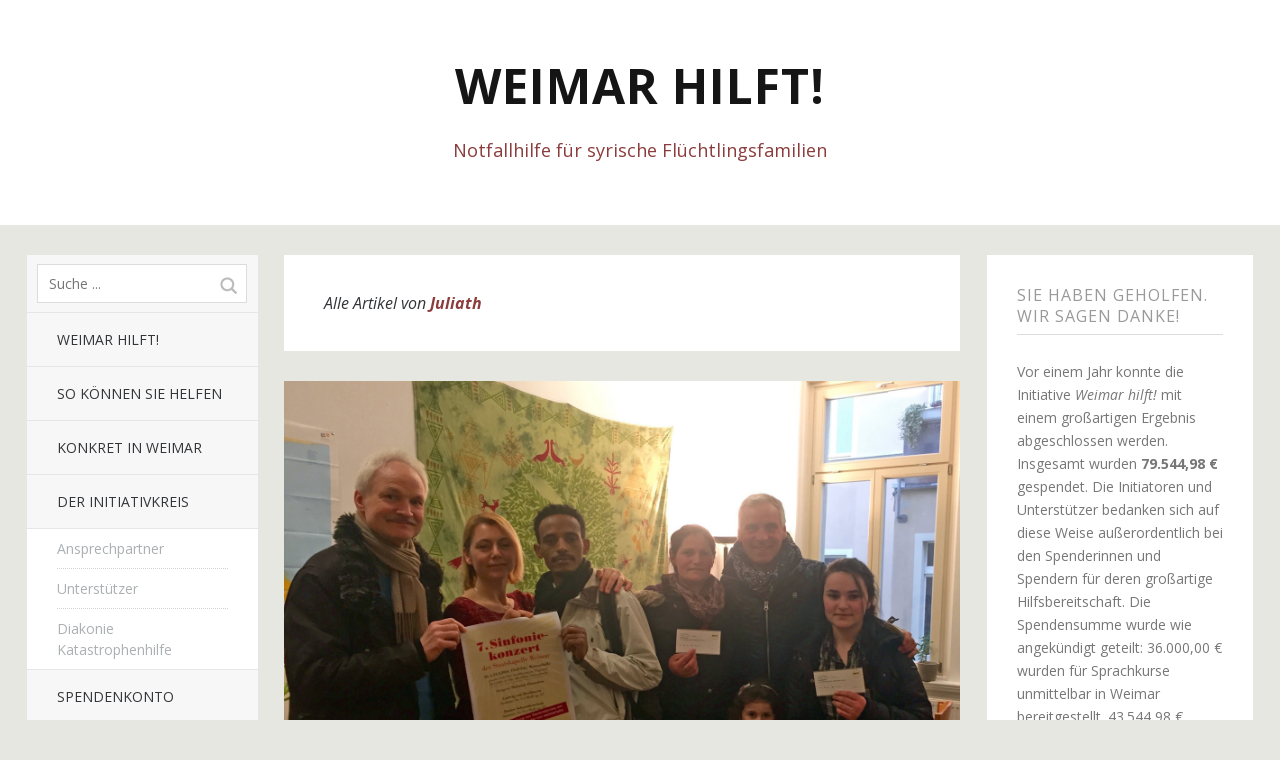

--- FILE ---
content_type: text/html; charset=UTF-8
request_url: http://weimarhilft.de/author/Juliath/
body_size: 11861
content:
<!DOCTYPE html>
<!--[if lte IE 8]>
<html class="ie" lang="de">
<![endif]-->
<html  id="doc" class="no-js" lang="de">
<!--<![endif]-->
<head>
<meta charset="UTF-8" />
<meta name="viewport" content="width=device-width,initial-scale=1,maximum-scale=1,user-scalable=no">
<title>Juliath | Weimar hilft!</title>
<link rel="profile" href="http://gmpg.org/xfn/11" />
<link rel="stylesheet" type="text/css" media="all" href="http://weimarhilft.de/wp-content/themes/tatamichildthemefolder/style.css" />
<script type="text/javascript">
	var doc = document.getElementById('doc');
	doc.removeAttribute('class', 'no-js');
	doc.setAttribute('class', 'js');
</script>
<!-- IE Fix for HTML5 Tags and addtional CSS styles for older IE browser versions -->
	<!--[if lt IE 9]>
		<script src="http://html5shiv.googlecode.com/svn/trunk/html5.js" type="text/javascript"></script>
		<link rel="stylesheet" type="text/css" media="all" href="http://weimarhilft.de/wp-content/themes/tatami/css/ie.css" />
	<![endif]-->
<meta name='robots' content='max-image-preview:large' />
<link rel="alternate" type="application/rss+xml" title="Weimar hilft! &raquo; Feed" href="http://weimarhilft.de/feed/" />
<link rel="alternate" type="application/rss+xml" title="Weimar hilft! &raquo; Kommentar-Feed" href="http://weimarhilft.de/comments/feed/" />
<link rel="alternate" type="application/rss+xml" title="Weimar hilft! &raquo; Feed für Beiträge von Juliath" href="http://weimarhilft.de/author/juliath/feed/" />
<style id='wp-img-auto-sizes-contain-inline-css' type='text/css'>
img:is([sizes=auto i],[sizes^="auto," i]){contain-intrinsic-size:3000px 1500px}
/*# sourceURL=wp-img-auto-sizes-contain-inline-css */
</style>
<style id='wp-emoji-styles-inline-css' type='text/css'>

	img.wp-smiley, img.emoji {
		display: inline !important;
		border: none !important;
		box-shadow: none !important;
		height: 1em !important;
		width: 1em !important;
		margin: 0 0.07em !important;
		vertical-align: -0.1em !important;
		background: none !important;
		padding: 0 !important;
	}
/*# sourceURL=wp-emoji-styles-inline-css */
</style>
<style id='wp-block-library-inline-css' type='text/css'>
:root{--wp-block-synced-color:#7a00df;--wp-block-synced-color--rgb:122,0,223;--wp-bound-block-color:var(--wp-block-synced-color);--wp-editor-canvas-background:#ddd;--wp-admin-theme-color:#007cba;--wp-admin-theme-color--rgb:0,124,186;--wp-admin-theme-color-darker-10:#006ba1;--wp-admin-theme-color-darker-10--rgb:0,107,160.5;--wp-admin-theme-color-darker-20:#005a87;--wp-admin-theme-color-darker-20--rgb:0,90,135;--wp-admin-border-width-focus:2px}@media (min-resolution:192dpi){:root{--wp-admin-border-width-focus:1.5px}}.wp-element-button{cursor:pointer}:root .has-very-light-gray-background-color{background-color:#eee}:root .has-very-dark-gray-background-color{background-color:#313131}:root .has-very-light-gray-color{color:#eee}:root .has-very-dark-gray-color{color:#313131}:root .has-vivid-green-cyan-to-vivid-cyan-blue-gradient-background{background:linear-gradient(135deg,#00d084,#0693e3)}:root .has-purple-crush-gradient-background{background:linear-gradient(135deg,#34e2e4,#4721fb 50%,#ab1dfe)}:root .has-hazy-dawn-gradient-background{background:linear-gradient(135deg,#faaca8,#dad0ec)}:root .has-subdued-olive-gradient-background{background:linear-gradient(135deg,#fafae1,#67a671)}:root .has-atomic-cream-gradient-background{background:linear-gradient(135deg,#fdd79a,#004a59)}:root .has-nightshade-gradient-background{background:linear-gradient(135deg,#330968,#31cdcf)}:root .has-midnight-gradient-background{background:linear-gradient(135deg,#020381,#2874fc)}:root{--wp--preset--font-size--normal:16px;--wp--preset--font-size--huge:42px}.has-regular-font-size{font-size:1em}.has-larger-font-size{font-size:2.625em}.has-normal-font-size{font-size:var(--wp--preset--font-size--normal)}.has-huge-font-size{font-size:var(--wp--preset--font-size--huge)}.has-text-align-center{text-align:center}.has-text-align-left{text-align:left}.has-text-align-right{text-align:right}.has-fit-text{white-space:nowrap!important}#end-resizable-editor-section{display:none}.aligncenter{clear:both}.items-justified-left{justify-content:flex-start}.items-justified-center{justify-content:center}.items-justified-right{justify-content:flex-end}.items-justified-space-between{justify-content:space-between}.screen-reader-text{border:0;clip-path:inset(50%);height:1px;margin:-1px;overflow:hidden;padding:0;position:absolute;width:1px;word-wrap:normal!important}.screen-reader-text:focus{background-color:#ddd;clip-path:none;color:#444;display:block;font-size:1em;height:auto;left:5px;line-height:normal;padding:15px 23px 14px;text-decoration:none;top:5px;width:auto;z-index:100000}html :where(.has-border-color){border-style:solid}html :where([style*=border-top-color]){border-top-style:solid}html :where([style*=border-right-color]){border-right-style:solid}html :where([style*=border-bottom-color]){border-bottom-style:solid}html :where([style*=border-left-color]){border-left-style:solid}html :where([style*=border-width]){border-style:solid}html :where([style*=border-top-width]){border-top-style:solid}html :where([style*=border-right-width]){border-right-style:solid}html :where([style*=border-bottom-width]){border-bottom-style:solid}html :where([style*=border-left-width]){border-left-style:solid}html :where(img[class*=wp-image-]){height:auto;max-width:100%}:where(figure){margin:0 0 1em}html :where(.is-position-sticky){--wp-admin--admin-bar--position-offset:var(--wp-admin--admin-bar--height,0px)}@media screen and (max-width:600px){html :where(.is-position-sticky){--wp-admin--admin-bar--position-offset:0px}}

/*# sourceURL=wp-block-library-inline-css */
</style><style id='global-styles-inline-css' type='text/css'>
:root{--wp--preset--aspect-ratio--square: 1;--wp--preset--aspect-ratio--4-3: 4/3;--wp--preset--aspect-ratio--3-4: 3/4;--wp--preset--aspect-ratio--3-2: 3/2;--wp--preset--aspect-ratio--2-3: 2/3;--wp--preset--aspect-ratio--16-9: 16/9;--wp--preset--aspect-ratio--9-16: 9/16;--wp--preset--color--black: #000000;--wp--preset--color--cyan-bluish-gray: #abb8c3;--wp--preset--color--white: #ffffff;--wp--preset--color--pale-pink: #f78da7;--wp--preset--color--vivid-red: #cf2e2e;--wp--preset--color--luminous-vivid-orange: #ff6900;--wp--preset--color--luminous-vivid-amber: #fcb900;--wp--preset--color--light-green-cyan: #7bdcb5;--wp--preset--color--vivid-green-cyan: #00d084;--wp--preset--color--pale-cyan-blue: #8ed1fc;--wp--preset--color--vivid-cyan-blue: #0693e3;--wp--preset--color--vivid-purple: #9b51e0;--wp--preset--gradient--vivid-cyan-blue-to-vivid-purple: linear-gradient(135deg,rgb(6,147,227) 0%,rgb(155,81,224) 100%);--wp--preset--gradient--light-green-cyan-to-vivid-green-cyan: linear-gradient(135deg,rgb(122,220,180) 0%,rgb(0,208,130) 100%);--wp--preset--gradient--luminous-vivid-amber-to-luminous-vivid-orange: linear-gradient(135deg,rgb(252,185,0) 0%,rgb(255,105,0) 100%);--wp--preset--gradient--luminous-vivid-orange-to-vivid-red: linear-gradient(135deg,rgb(255,105,0) 0%,rgb(207,46,46) 100%);--wp--preset--gradient--very-light-gray-to-cyan-bluish-gray: linear-gradient(135deg,rgb(238,238,238) 0%,rgb(169,184,195) 100%);--wp--preset--gradient--cool-to-warm-spectrum: linear-gradient(135deg,rgb(74,234,220) 0%,rgb(151,120,209) 20%,rgb(207,42,186) 40%,rgb(238,44,130) 60%,rgb(251,105,98) 80%,rgb(254,248,76) 100%);--wp--preset--gradient--blush-light-purple: linear-gradient(135deg,rgb(255,206,236) 0%,rgb(152,150,240) 100%);--wp--preset--gradient--blush-bordeaux: linear-gradient(135deg,rgb(254,205,165) 0%,rgb(254,45,45) 50%,rgb(107,0,62) 100%);--wp--preset--gradient--luminous-dusk: linear-gradient(135deg,rgb(255,203,112) 0%,rgb(199,81,192) 50%,rgb(65,88,208) 100%);--wp--preset--gradient--pale-ocean: linear-gradient(135deg,rgb(255,245,203) 0%,rgb(182,227,212) 50%,rgb(51,167,181) 100%);--wp--preset--gradient--electric-grass: linear-gradient(135deg,rgb(202,248,128) 0%,rgb(113,206,126) 100%);--wp--preset--gradient--midnight: linear-gradient(135deg,rgb(2,3,129) 0%,rgb(40,116,252) 100%);--wp--preset--font-size--small: 13px;--wp--preset--font-size--medium: 20px;--wp--preset--font-size--large: 36px;--wp--preset--font-size--x-large: 42px;--wp--preset--spacing--20: 0.44rem;--wp--preset--spacing--30: 0.67rem;--wp--preset--spacing--40: 1rem;--wp--preset--spacing--50: 1.5rem;--wp--preset--spacing--60: 2.25rem;--wp--preset--spacing--70: 3.38rem;--wp--preset--spacing--80: 5.06rem;--wp--preset--shadow--natural: 6px 6px 9px rgba(0, 0, 0, 0.2);--wp--preset--shadow--deep: 12px 12px 50px rgba(0, 0, 0, 0.4);--wp--preset--shadow--sharp: 6px 6px 0px rgba(0, 0, 0, 0.2);--wp--preset--shadow--outlined: 6px 6px 0px -3px rgb(255, 255, 255), 6px 6px rgb(0, 0, 0);--wp--preset--shadow--crisp: 6px 6px 0px rgb(0, 0, 0);}:where(.is-layout-flex){gap: 0.5em;}:where(.is-layout-grid){gap: 0.5em;}body .is-layout-flex{display: flex;}.is-layout-flex{flex-wrap: wrap;align-items: center;}.is-layout-flex > :is(*, div){margin: 0;}body .is-layout-grid{display: grid;}.is-layout-grid > :is(*, div){margin: 0;}:where(.wp-block-columns.is-layout-flex){gap: 2em;}:where(.wp-block-columns.is-layout-grid){gap: 2em;}:where(.wp-block-post-template.is-layout-flex){gap: 1.25em;}:where(.wp-block-post-template.is-layout-grid){gap: 1.25em;}.has-black-color{color: var(--wp--preset--color--black) !important;}.has-cyan-bluish-gray-color{color: var(--wp--preset--color--cyan-bluish-gray) !important;}.has-white-color{color: var(--wp--preset--color--white) !important;}.has-pale-pink-color{color: var(--wp--preset--color--pale-pink) !important;}.has-vivid-red-color{color: var(--wp--preset--color--vivid-red) !important;}.has-luminous-vivid-orange-color{color: var(--wp--preset--color--luminous-vivid-orange) !important;}.has-luminous-vivid-amber-color{color: var(--wp--preset--color--luminous-vivid-amber) !important;}.has-light-green-cyan-color{color: var(--wp--preset--color--light-green-cyan) !important;}.has-vivid-green-cyan-color{color: var(--wp--preset--color--vivid-green-cyan) !important;}.has-pale-cyan-blue-color{color: var(--wp--preset--color--pale-cyan-blue) !important;}.has-vivid-cyan-blue-color{color: var(--wp--preset--color--vivid-cyan-blue) !important;}.has-vivid-purple-color{color: var(--wp--preset--color--vivid-purple) !important;}.has-black-background-color{background-color: var(--wp--preset--color--black) !important;}.has-cyan-bluish-gray-background-color{background-color: var(--wp--preset--color--cyan-bluish-gray) !important;}.has-white-background-color{background-color: var(--wp--preset--color--white) !important;}.has-pale-pink-background-color{background-color: var(--wp--preset--color--pale-pink) !important;}.has-vivid-red-background-color{background-color: var(--wp--preset--color--vivid-red) !important;}.has-luminous-vivid-orange-background-color{background-color: var(--wp--preset--color--luminous-vivid-orange) !important;}.has-luminous-vivid-amber-background-color{background-color: var(--wp--preset--color--luminous-vivid-amber) !important;}.has-light-green-cyan-background-color{background-color: var(--wp--preset--color--light-green-cyan) !important;}.has-vivid-green-cyan-background-color{background-color: var(--wp--preset--color--vivid-green-cyan) !important;}.has-pale-cyan-blue-background-color{background-color: var(--wp--preset--color--pale-cyan-blue) !important;}.has-vivid-cyan-blue-background-color{background-color: var(--wp--preset--color--vivid-cyan-blue) !important;}.has-vivid-purple-background-color{background-color: var(--wp--preset--color--vivid-purple) !important;}.has-black-border-color{border-color: var(--wp--preset--color--black) !important;}.has-cyan-bluish-gray-border-color{border-color: var(--wp--preset--color--cyan-bluish-gray) !important;}.has-white-border-color{border-color: var(--wp--preset--color--white) !important;}.has-pale-pink-border-color{border-color: var(--wp--preset--color--pale-pink) !important;}.has-vivid-red-border-color{border-color: var(--wp--preset--color--vivid-red) !important;}.has-luminous-vivid-orange-border-color{border-color: var(--wp--preset--color--luminous-vivid-orange) !important;}.has-luminous-vivid-amber-border-color{border-color: var(--wp--preset--color--luminous-vivid-amber) !important;}.has-light-green-cyan-border-color{border-color: var(--wp--preset--color--light-green-cyan) !important;}.has-vivid-green-cyan-border-color{border-color: var(--wp--preset--color--vivid-green-cyan) !important;}.has-pale-cyan-blue-border-color{border-color: var(--wp--preset--color--pale-cyan-blue) !important;}.has-vivid-cyan-blue-border-color{border-color: var(--wp--preset--color--vivid-cyan-blue) !important;}.has-vivid-purple-border-color{border-color: var(--wp--preset--color--vivid-purple) !important;}.has-vivid-cyan-blue-to-vivid-purple-gradient-background{background: var(--wp--preset--gradient--vivid-cyan-blue-to-vivid-purple) !important;}.has-light-green-cyan-to-vivid-green-cyan-gradient-background{background: var(--wp--preset--gradient--light-green-cyan-to-vivid-green-cyan) !important;}.has-luminous-vivid-amber-to-luminous-vivid-orange-gradient-background{background: var(--wp--preset--gradient--luminous-vivid-amber-to-luminous-vivid-orange) !important;}.has-luminous-vivid-orange-to-vivid-red-gradient-background{background: var(--wp--preset--gradient--luminous-vivid-orange-to-vivid-red) !important;}.has-very-light-gray-to-cyan-bluish-gray-gradient-background{background: var(--wp--preset--gradient--very-light-gray-to-cyan-bluish-gray) !important;}.has-cool-to-warm-spectrum-gradient-background{background: var(--wp--preset--gradient--cool-to-warm-spectrum) !important;}.has-blush-light-purple-gradient-background{background: var(--wp--preset--gradient--blush-light-purple) !important;}.has-blush-bordeaux-gradient-background{background: var(--wp--preset--gradient--blush-bordeaux) !important;}.has-luminous-dusk-gradient-background{background: var(--wp--preset--gradient--luminous-dusk) !important;}.has-pale-ocean-gradient-background{background: var(--wp--preset--gradient--pale-ocean) !important;}.has-electric-grass-gradient-background{background: var(--wp--preset--gradient--electric-grass) !important;}.has-midnight-gradient-background{background: var(--wp--preset--gradient--midnight) !important;}.has-small-font-size{font-size: var(--wp--preset--font-size--small) !important;}.has-medium-font-size{font-size: var(--wp--preset--font-size--medium) !important;}.has-large-font-size{font-size: var(--wp--preset--font-size--large) !important;}.has-x-large-font-size{font-size: var(--wp--preset--font-size--x-large) !important;}
/*# sourceURL=global-styles-inline-css */
</style>

<style id='classic-theme-styles-inline-css' type='text/css'>
/*! This file is auto-generated */
.wp-block-button__link{color:#fff;background-color:#32373c;border-radius:9999px;box-shadow:none;text-decoration:none;padding:calc(.667em + 2px) calc(1.333em + 2px);font-size:1.125em}.wp-block-file__button{background:#32373c;color:#fff;text-decoration:none}
/*# sourceURL=/wp-includes/css/classic-themes.min.css */
</style>
<link rel='stylesheet' id='googleFonts-css' href='http://fonts.googleapis.com/css?family=Open+Sans%3A400italic%2C600italic%2C700italic%2C400%2C700%2C600&#038;ver=6.9' type='text/css' media='all' />
<script type="text/javascript" src="http://weimarhilft.de/wp-includes/js/jquery/jquery.min.js?ver=3.7.1" id="jquery-core-js"></script>
<script type="text/javascript" src="http://weimarhilft.de/wp-includes/js/jquery/jquery-migrate.min.js?ver=3.4.1" id="jquery-migrate-js"></script>
<script type="text/javascript" src="http://weimarhilft.de/wp-content/themes/tatami/js/jquery.fitvids.js?ver=1.0" id="fitvids-js"></script>
<script type="text/javascript" src="http://weimarhilft.de/wp-content/themes/tatami/js/custom.js?ver=1.0" id="custom-js"></script>
<link rel="https://api.w.org/" href="http://weimarhilft.de/wp-json/" /><link rel="alternate" title="JSON" type="application/json" href="http://weimarhilft.de/wp-json/wp/v2/users/1" /><link rel="EditURI" type="application/rsd+xml" title="RSD" href="http://weimarhilft.de/xmlrpc.php?rsd" />
<meta name="generator" content="WordPress 6.9" />

        <script type="text/javascript">
            var jQueryMigrateHelperHasSentDowngrade = false;

			window.onerror = function( msg, url, line, col, error ) {
				// Break out early, do not processing if a downgrade reqeust was already sent.
				if ( jQueryMigrateHelperHasSentDowngrade ) {
					return true;
                }

				var xhr = new XMLHttpRequest();
				var nonce = 'e8b8421c6c';
				var jQueryFunctions = [
					'andSelf',
					'browser',
					'live',
					'boxModel',
					'support.boxModel',
					'size',
					'swap',
					'clean',
					'sub',
                ];
				var match_pattern = /\)\.(.+?) is not a function/;
                var erroredFunction = msg.match( match_pattern );

                // If there was no matching functions, do not try to downgrade.
                if ( null === erroredFunction || typeof erroredFunction !== 'object' || typeof erroredFunction[1] === "undefined" || -1 === jQueryFunctions.indexOf( erroredFunction[1] ) ) {
                    return true;
                }

                // Set that we've now attempted a downgrade request.
                jQueryMigrateHelperHasSentDowngrade = true;

				xhr.open( 'POST', 'http://weimarhilft.de/wp-admin/admin-ajax.php' );
				xhr.setRequestHeader( 'Content-Type', 'application/x-www-form-urlencoded' );
				xhr.onload = function () {
					var response,
                        reload = false;

					if ( 200 === xhr.status ) {
                        try {
                        	response = JSON.parse( xhr.response );

                        	reload = response.data.reload;
                        } catch ( e ) {
                        	reload = false;
                        }
                    }

					// Automatically reload the page if a deprecation caused an automatic downgrade, ensure visitors get the best possible experience.
					if ( reload ) {
						location.reload();
                    }
				};

				xhr.send( encodeURI( 'action=jquery-migrate-downgrade-version&_wpnonce=' + nonce ) );

				// Suppress error alerts in older browsers
				return true;
			}
        </script>

		<style type="text/css">
/* Custom Link Color */
a, .site-title h2.description a, .widget_tatami_recentposts ul li h3.recentposts-title a, .bwp-rc-widget li.sidebar-comment a, .entry-header h2.entry-title a:hover, .main-nav .menu-item a:hover, .main-nav ul li a:hover, .widget_twitter ul.tweets li a, ul.latest-posts-list li a:hover, ul.monthly-archive-list li a:hover, .entry-content a.more-link:hover {color:#8b3c3c;}
.off-canvas-nav, .js .off-canvas-nav, input#submit, input.wpcf7-submit, .flickr_badge_wrapper .flickr-bottom a, .jetpack_subscription_widget form input[type="submit"] {background:#8b3c3c;}
.entry-content blockquote, #comments blockquote {border-left:6px solid #8b3c3c;}
.format-link .entry-content a.link {background:#8b3c3c url(http://weimarhilft.de/wp-content/themes/tatami/images/link-arrow-small.png) right 50% no-repeat;}
@media screen and (min-width: 768px) {
.format-link .entry-content a.link {background:#8b3c3c  url(http://weimarhilft.de/wp-content/themes/tatami/images/link-arrow-big.png) 101% 50% no-repeat;}
}
@media screen and (min-width: 1024px) {
.template-left-sidebar [role="banner"] {background: #8b3c3c;}
}
@media screen and (min-width: 1260px) {
.format-link .entry-content a.link {background:#8b3c3c  url(http://weimarhilft.de/wp-content/themes/tatami/images/link-arrow-big.png) right 50% no-repeat;}
}
</style>
<style type="text/css">
/* Custom Link Hover Color */
a:hover, .site-title h2.description a:hover, .widget_tatami_recentposts ul li h3.recentposts-title a:hover, .bwp-rc-widget li.sidebar-comment a:hover, .widget_twitter ul.tweets li a:hover, #comments .comment-content ul li.comment-author a:hover {color:#cb5c5f;}
input#submit:hover, input.wpcf7-submit:hover, .flickr_badge_wrapper .flickr-bottom a:hover,
.jetpack_subscription_widget form input[type="submit"]:hover {background:#cb5c5f;}
.format-link .entry-content a.link:hover {background:#cb5c5f url(http://weimarhilft.de/wp-content/themes/tatami/images/link-arrow-small.png) right 50% no-repeat;}
@media screen and (min-width: 768px) {
.format-link .entry-content a.link:hover {background:#cb5c5f url(http://weimarhilft.de/wp-content/themes/tatami/images/link-arrow-big.png) 101% 50% no-repeat;}
}
@media screen and (min-width: 1260px) {
.format-link .entry-content a.link:hover {background:#cb5c5f url(http://weimarhilft.de/wp-content/themes/tatami/images/link-arrow-big.png) right 50% no-repeat;}
}
</style>
<style type="text/css">
/* Custom Footer Bg Color */
.site-footer {background:#8b3c3c;}
</style>

</head>

<body class="archive author author-juliath author-1 wp-theme-tatami wp-child-theme-tatamichildthemefolder" id="menu">

		<header id="site-header" role="banner">
			<div class="site-title">
								<h1 class="title"><a href="http://weimarhilft.de/" title="Weimar hilft!" rel="home">Weimar hilft!</a></h1>
				
				<h2 class="description"><p style="font-size: 1.3em; color: #8b3c3c">Notfallhilfe für syrische Flüchtlingsfamilien</p></h2>			</div>
		</header><!-- end .branding -->

		<div class="container">

			
	<section class="sidebar-left" role="navigation">
	
		<nav class="main-nav">
				<form method="get" id="searchform" action="http://weimarhilft.de/">
		<input type="text" class="field" name="s" id="s" placeholder="Suche ..." />
		<input type="submit" class="submit" name="submit" id="searchsubmit" value="Suche" />
	</form>			<div class="menu-standard-container"><ul id="menu-standard" class="menu"><li id="menu-item-30" class="menu-item menu-item-type-post_type menu-item-object-page menu-item-30"><a href="http://weimarhilft.de/weimar-hilft/">Weimar hilft!</a></li>
<li id="menu-item-36" class="menu-item menu-item-type-post_type menu-item-object-page menu-item-36"><a href="http://weimarhilft.de/so-koennen-sie-helfen/">So können Sie helfen</a></li>
<li id="menu-item-35" class="menu-item menu-item-type-post_type menu-item-object-page menu-item-35"><a href="http://weimarhilft.de/konkret-in-weimar/">Konkret in Weimar</a></li>
<li id="menu-item-32" class="menu-item menu-item-type-post_type menu-item-object-page menu-item-has-children menu-item-32"><a href="http://weimarhilft.de/der-initiativkreis/">Der Initiativkreis</a>
<ul class="sub-menu">
	<li id="menu-item-31" class="menu-item menu-item-type-post_type menu-item-object-page menu-item-31"><a href="http://weimarhilft.de/ansprechpartner/">Ansprechpartner</a></li>
	<li id="menu-item-38" class="menu-item menu-item-type-post_type menu-item-object-page menu-item-38"><a href="http://weimarhilft.de/unterstuetzer/">Unterstützer</a></li>
	<li id="menu-item-33" class="menu-item menu-item-type-post_type menu-item-object-page menu-item-33"><a href="http://weimarhilft.de/diakonie-katastrophenhilfe/">Diakonie Katastrophenhilfe</a></li>
</ul>
</li>
<li id="menu-item-37" class="menu-item menu-item-type-post_type menu-item-object-page menu-item-37"><a href="http://weimarhilft.de/spendenkonto/">Spendenkonto</a></li>
</ul></div>		</nav><!-- end .main-nav -->

					<aside id="tatami_recentposts-2" class="widget widget_tatami_recentposts">		<h3 class="widget-title">Aktuelle Beiträge</h3>							<ul>
																<li>
																				<a href="http://weimarhilft.de/einladung-zu-den-sinfoniekonzert-generalproben-der-staatskapelle-weimar/" class="recentposts-thumb"><img width="150" height="150" src="http://weimarhilft.de/wp-content/uploads/2016/03/Cafe_International_b-150x150.jpg" class="attachment-thumbnail size-thumbnail wp-post-image" alt="" decoding="async" /></a>
																				<h3 class="recentposts-title"><a href="http://weimarhilft.de/einladung-zu-den-sinfoniekonzert-generalproben-der-staatskapelle-weimar/">Einladung zu den Sinfoniekonzert-Generalproben der Staatskapelle Weimar</a></h3>
										<a href="http://weimarhilft.de/einladung-zu-den-sinfoniekonzert-generalproben-der-staatskapelle-weimar/" class="recentposts-date">März 16, 2016</a>
									</li>
																	<li>
																				<a href="http://weimarhilft.de/weimar-hilft-zieht-bilanz-fuer-2015/" class="recentposts-thumb"><img width="150" height="150" src="http://weimarhilft.de/wp-content/uploads/2016/02/Homs_Schulklasse_01_900px-150x150.jpg" class="attachment-thumbnail size-thumbnail wp-post-image" alt="" decoding="async" /></a>
																				<h3 class="recentposts-title"><a href="http://weimarhilft.de/weimar-hilft-zieht-bilanz-fuer-2015/">Weimar hilft! zieht Bilanz für 2015</a></h3>
										<a href="http://weimarhilft.de/weimar-hilft-zieht-bilanz-fuer-2015/" class="recentposts-date">Februar 11, 2016</a>
									</li>
																							</ul>
	   </aside><aside id="tatami_sociallinks-2" class="widget widget_tatami_sociallinks">		<h3 class="widget-title">Folgen Sie uns </h3>
        <ul class="sociallinks">
			
			<li><a href="https://www.facebook.com/pages/Weimar-hilft-Notfallhilfe-für-syrische-Flüchtlingsfamilien/814971781896079?fref=ts" class="facebook" title="Facebook">Facebook</a></li>
						
			
			
			
			
				

			
			
			
			
			
			
			
			
			
			
			
			
			
			
			
			
			
			
			
			
		</ul><!-- end .sociallinks -->

	   </aside>			</section><!-- .sidebar-left -->
		<nav class="off-canvas-nav">
			<ul>
				<li class="menu-item"><a class="menu-button" href="#menu" title="Menü">Menü</a></li>
				<li class="sidebar-item"><a class="sidebar-button" href="#sidebar" title="Sidebar">Sidebar</a></li>
			</ul>
		</nav><!-- end .off-canvas-navigation -->

		<a class="mask-left" href="#site-header"></a>
		<a class="mask-right" href="#site-header"></a>

		<section role="main" class="content-wrap">

	<div id="content">

		
			<header class="page-header">
				<h2 class="page-title">
					Alle Artikel von <strong><span><a class="url fn n" href="http://weimarhilft.de/author/juliath/" title="Juliath" rel="me">Juliath</a></span></strong>				</h2>
							</header><!-- end .page-header -->

			
						
				

<article id="post-207" class="post-207 post type-post status-publish format-standard has-post-thumbnail hentry category-uncategorized">

	<header class="entry-header">
					<a href="http://weimarhilft.de/einladung-zu-den-sinfoniekonzert-generalproben-der-staatskapelle-weimar/" title="Einladung zu den Sinfoniekonzert-Generalproben der Staatskapelle Weimar" class="post-thumb">
				<img width="1500" height="908" src="http://weimarhilft.de/wp-content/uploads/2016/03/Cafe_International_b.jpg" class="attachment-post-thumbnail size-post-thumbnail wp-post-image" alt="" decoding="async" fetchpriority="high" srcset="http://weimarhilft.de/wp-content/uploads/2016/03/Cafe_International_b.jpg 1500w, http://weimarhilft.de/wp-content/uploads/2016/03/Cafe_International_b-300x182.jpg 300w, http://weimarhilft.de/wp-content/uploads/2016/03/Cafe_International_b-768x465.jpg 768w, http://weimarhilft.de/wp-content/uploads/2016/03/Cafe_International_b-1024x620.jpg 1024w" sizes="(max-width: 1500px) 100vw, 1500px" />			</a>
		
		
			<h2 class="entry-title"><a href="http://weimarhilft.de/einladung-zu-den-sinfoniekonzert-generalproben-der-staatskapelle-weimar/" title="Permalink zu Einladung zu den Sinfoniekonzert-Generalproben der Staatskapelle Weimar" rel="bookmark">Einladung zu den Sinfoniekonzert-Generalproben der Staatskapelle Weimar</a></h2>
	</header><!--end .entry-header -->

	<div class="entry-content">
					<h2>Begegnungen sind der Schlüssel zur Integration!</h2>
<h5><em>Freier Eintritt für Geflüchtete und ALG-II-Empfänger für den Besuch der Sinfoniekonzert-Generalproben der Staatskapelle Weimar</em></h5>
<p>Das Deutsche Nationaltheater und die Staatskapelle Weimar laden in Kooperation mit der Initiative „Weimar hilft“ und der Flüchtlingssozialarbeit von Caritas und DiakonieGeflüchtete und ALG II-Empfänger künftig zu den Sinfoniekonzert-Generalproben ein. Am Einlass der Weimarhalle wird dafür jeweils ein Kontingent an Freikarten zur Verfügung stehen.</p>
<blockquote><p>&#8222;Für mein Verständnis ist es eine Selbstverständlichkeit, dass Musik und Theater für alle Menschen zugänglich sind“, betont Generalintendant Hasko Weber. „Ich freue mich sehr auf diesen besonderen Besuch bei unserer Staatskapelle.&#8220;</p></blockquote>
<p>Bereits in der Adventszeit hatten das DNT und die Staatskapelle mit Unterstützung ihres Freundeskreises 204 Kindern und Jugendliche in sozialen Notlagen sowie Geflüchteten den kostenlosen Besuch der beiden Weihnachtsmärchen ermöglicht.</p>
<blockquote><p>&#8222;Wir wollen mit dem Zugang zu Musik und Kultur den Geflüchteten und sozial Schwachen unserer Stadt Türen öffnen und die Hand reichen,“ so Martin Kranz, Initiator und Sprecher der Bürgerinitiative „Weimar hilft“. „Gerade in der jetzigen Zeit ist Begegnung und Verständnis füreinander dringend notwendig und der Schlüssel zu Integration.&#8220;</p></blockquote>
<p>Das Angebot stieß bereits am Dienstag beim Besuch von Jens Pribbernow, Hornist und Orchestervorstand, und Martin Kranz im Café International auf große Resonanz. Innerhalb von fünf Minuten waren die mitgebrachten Freikarten für die Generalprobe mit Beethovens 5. und Schostakowitschs 8. Sinfonie am Sonntag, 20. März 2016, 11 Uhr in der Weimarhalle vergeben. Freikarten erhalten Geflüchtete und ALG-II-Empfänger aber auch noch am Sonntagvormittag ab 10.30 Uhr am Haupteingang der Weimarhalle.</p>
<p>Die nächsten Generalproben finden am 24.4., 15.5. und 12.6. sowie wieder in der kommenden Spielzeit statt.</p>
<p><em>Foto von links: Jens Pribbenow/Staatskapelle Weimar, Fatime Shehu, Dinar Ghirmay, Gazmire Halilaj, Hannah Kranz, Martin Kranz/WEimar hilft, Ermenita Halilaj</em></p>
<p><em>Fotograf: Elmaz Halilaj</em></p>
				</div><!-- end .entry-content -->

	<footer class="entry-meta">
		<ul>
			<li class="entry-date"><a href="http://weimarhilft.de/einladung-zu-den-sinfoniekonzert-generalproben-der-staatskapelle-weimar/">März 16, 2016</a></li>
						<li class="entry-edit"></li>
						<li class="entry-cats"><span>Veröffentlicht in: </span><a href="http://weimarhilft.de/category/uncategorized/" rel="category tag">Uncategorized</a></li>
					</ul>
			</footer><!-- end .entry-meta -->

</article><!-- end post -207 -->
			
			</div><!-- end #content -->

													<nav id="nav-below" class="clearfix">
				<div class="nav-previous"><a href="http://weimarhilft.de/author/Juliath/page/2/" > &larr; Ältere Einträge</a></div>
				<div class="nav-next"></div>
			</nav><!-- end #nav-below -->
				
			
		
	<footer class="site-footer" role="contentinfo">

		
	
		<div class="site-info">
			<nav class="footer-nav"><ul id="menu-footer" class="menu"><li id="menu-item-40" class="menu-item menu-item-type-post_type menu-item-object-page menu-item-40"><a href="http://weimarhilft.de/impressum/">Impressum</a></li>
<li id="menu-item-87" class="menu-item menu-item-type-post_type menu-item-object-page menu-item-87"><a href="http://weimarhilft.de/so-koennen-sie-helfen/">So können Sie helfen</a></li>
<li id="menu-item-88" class="menu-item menu-item-type-post_type menu-item-object-page menu-item-88"><a href="http://weimarhilft.de/konkret-in-weimar/">Konkret in Weimar</a></li>
<li id="menu-item-82" class="menu-item menu-item-type-post_type menu-item-object-page menu-item-82"><a href="http://weimarhilft.de/ansprechpartner/">Ansprechpartner</a></li>
<li id="menu-item-86" class="menu-item menu-item-type-post_type menu-item-object-page menu-item-86"><a href="http://weimarhilft.de/spendenkonto/">Spendenkonto</a></li>
</ul></nav>
			<ul class="credit"><li>© 2014 Weimar hilft!<br>Für die Fotos auf dieser Seite bedanken wir uns bei <a href="http://www.thomas-lohnes.com" target="_blank">Thomas Lohnes</a><br> (soweit nicht anders vermerkt).</li></ul>
			<a href="#site-header" class="top clearfix" title="Top">Top</a>
		</div><!-- .site-info -->
	</footer><!-- end .site-footer -->
</section><!-- end .content-wrap -->

			<section class="sidebar-right" role="complementary">
			<aside id="text-5" class="widget widget_text"><h3 class="widget-title">Sie haben geholfen. Wir sagen Danke!</h3>			<div class="textwidget">Vor einem Jahr konnte die Initiative <em>Weimar hilft!</em> mit einem großartigen Ergebnis abgeschlossen werden. Insgesamt wurden <strong> 79.544,98 € </strong> gespendet. Die Initiatoren und Unterstützer bedanken sich auf diese Weise außerordentlich bei den Spenderinnen und Spendern für deren großartige Hilfsbereitschaft. 

Die Spendensumme wurde wie angekündigt geteilt: 36.000,00 € wurden für Sprachkurse unmittelbar in Weimar bereitgestellt.  43.544,98 € erhielt die Diakonie Katastrophenhilfe Berlin für unmittelbare Hilfe vor Ort, in Syrien bzw. syrischen Nachbarländern.</div>
		</aside><aside id="text-6" class="widget widget_text">			<div class="textwidget"><img src="http://weimarhilft.de/wp-content/uploads/2016/02/SK_III_DRK_Rollplatz_900px.jpg" class="alignnone size-full wp-image-91" />
Sprachkurse in Weimar

<img src="http://weimarhilft.de/wp-content/uploads/2016/02/Homs_Nachher_01.jpg" class="alignnone size-full wp-image-91" />
Wieder aufgebaute Schule in Homs

<img src="http://weimarhilft.de/wp-content/uploads/2016/02/Homs_Vorher_01.jpg" class="alignnone size-full wp-image-91" />
Zerstörte Schule in Homs
</div>
		</aside>		</section><!-- .sidebar-right -->
	 
	</div><!-- end .container -->
	
	
<script type="speculationrules">
{"prefetch":[{"source":"document","where":{"and":[{"href_matches":"/*"},{"not":{"href_matches":["/wp-*.php","/wp-admin/*","/wp-content/uploads/*","/wp-content/*","/wp-content/plugins/*","/wp-content/themes/tatamichildthemefolder/*","/wp-content/themes/tatami/*","/*\\?(.+)"]}},{"not":{"selector_matches":"a[rel~=\"nofollow\"]"}},{"not":{"selector_matches":".no-prefetch, .no-prefetch a"}}]},"eagerness":"conservative"}]}
</script>
<script>
var $buoop = {"required":{"e":10,"f":25,"o":19,"s":6,"c":0},"reminder":24,"test":false,"newwindow":true,"style":"top","insecure":true,"unsupported":true,"mobile":true,"shift_page_down":true,"api":2026.01};
function $buo_f(){var e=document.createElement('script');e.src='//browser-update.org/update.min.js';document.body.appendChild(e);}
try{document.addEventListener('DOMContentLoaded', $buo_f,false)}catch(e){window.attachEvent('onload', $buo_f)}
</script>
<script id="wp-emoji-settings" type="application/json">
{"baseUrl":"https://s.w.org/images/core/emoji/17.0.2/72x72/","ext":".png","svgUrl":"https://s.w.org/images/core/emoji/17.0.2/svg/","svgExt":".svg","source":{"concatemoji":"http://weimarhilft.de/wp-includes/js/wp-emoji-release.min.js?ver=6.9"}}
</script>
<script type="module">
/* <![CDATA[ */
/*! This file is auto-generated */
const a=JSON.parse(document.getElementById("wp-emoji-settings").textContent),o=(window._wpemojiSettings=a,"wpEmojiSettingsSupports"),s=["flag","emoji"];function i(e){try{var t={supportTests:e,timestamp:(new Date).valueOf()};sessionStorage.setItem(o,JSON.stringify(t))}catch(e){}}function c(e,t,n){e.clearRect(0,0,e.canvas.width,e.canvas.height),e.fillText(t,0,0);t=new Uint32Array(e.getImageData(0,0,e.canvas.width,e.canvas.height).data);e.clearRect(0,0,e.canvas.width,e.canvas.height),e.fillText(n,0,0);const a=new Uint32Array(e.getImageData(0,0,e.canvas.width,e.canvas.height).data);return t.every((e,t)=>e===a[t])}function p(e,t){e.clearRect(0,0,e.canvas.width,e.canvas.height),e.fillText(t,0,0);var n=e.getImageData(16,16,1,1);for(let e=0;e<n.data.length;e++)if(0!==n.data[e])return!1;return!0}function u(e,t,n,a){switch(t){case"flag":return n(e,"\ud83c\udff3\ufe0f\u200d\u26a7\ufe0f","\ud83c\udff3\ufe0f\u200b\u26a7\ufe0f")?!1:!n(e,"\ud83c\udde8\ud83c\uddf6","\ud83c\udde8\u200b\ud83c\uddf6")&&!n(e,"\ud83c\udff4\udb40\udc67\udb40\udc62\udb40\udc65\udb40\udc6e\udb40\udc67\udb40\udc7f","\ud83c\udff4\u200b\udb40\udc67\u200b\udb40\udc62\u200b\udb40\udc65\u200b\udb40\udc6e\u200b\udb40\udc67\u200b\udb40\udc7f");case"emoji":return!a(e,"\ud83e\u1fac8")}return!1}function f(e,t,n,a){let r;const o=(r="undefined"!=typeof WorkerGlobalScope&&self instanceof WorkerGlobalScope?new OffscreenCanvas(300,150):document.createElement("canvas")).getContext("2d",{willReadFrequently:!0}),s=(o.textBaseline="top",o.font="600 32px Arial",{});return e.forEach(e=>{s[e]=t(o,e,n,a)}),s}function r(e){var t=document.createElement("script");t.src=e,t.defer=!0,document.head.appendChild(t)}a.supports={everything:!0,everythingExceptFlag:!0},new Promise(t=>{let n=function(){try{var e=JSON.parse(sessionStorage.getItem(o));if("object"==typeof e&&"number"==typeof e.timestamp&&(new Date).valueOf()<e.timestamp+604800&&"object"==typeof e.supportTests)return e.supportTests}catch(e){}return null}();if(!n){if("undefined"!=typeof Worker&&"undefined"!=typeof OffscreenCanvas&&"undefined"!=typeof URL&&URL.createObjectURL&&"undefined"!=typeof Blob)try{var e="postMessage("+f.toString()+"("+[JSON.stringify(s),u.toString(),c.toString(),p.toString()].join(",")+"));",a=new Blob([e],{type:"text/javascript"});const r=new Worker(URL.createObjectURL(a),{name:"wpTestEmojiSupports"});return void(r.onmessage=e=>{i(n=e.data),r.terminate(),t(n)})}catch(e){}i(n=f(s,u,c,p))}t(n)}).then(e=>{for(const n in e)a.supports[n]=e[n],a.supports.everything=a.supports.everything&&a.supports[n],"flag"!==n&&(a.supports.everythingExceptFlag=a.supports.everythingExceptFlag&&a.supports[n]);var t;a.supports.everythingExceptFlag=a.supports.everythingExceptFlag&&!a.supports.flag,a.supports.everything||((t=a.source||{}).concatemoji?r(t.concatemoji):t.wpemoji&&t.twemoji&&(r(t.twemoji),r(t.wpemoji)))});
//# sourceURL=http://weimarhilft.de/wp-includes/js/wp-emoji-loader.min.js
/* ]]> */
</script>

</body>
</html>

--- FILE ---
content_type: text/css
request_url: http://weimarhilft.de/wp-content/themes/tatamichildthemefolder/style.css
body_size: 420
content:
/*   
Theme Name: TatamiChild
Theme URI:
Description: Your child theme description text...
Author: Your Name
Author URI: http://www.yourdomain.com/
Template: tatami
Version: 1.0.4
Tags: Tatami Child Theme
*/

/* Imports the stylesheet from the Tatami parent theme */
@import url('../tatami/style.css');

/* Now you can start adding your own styles here. Use !important to overwrite styles if neccessary. */